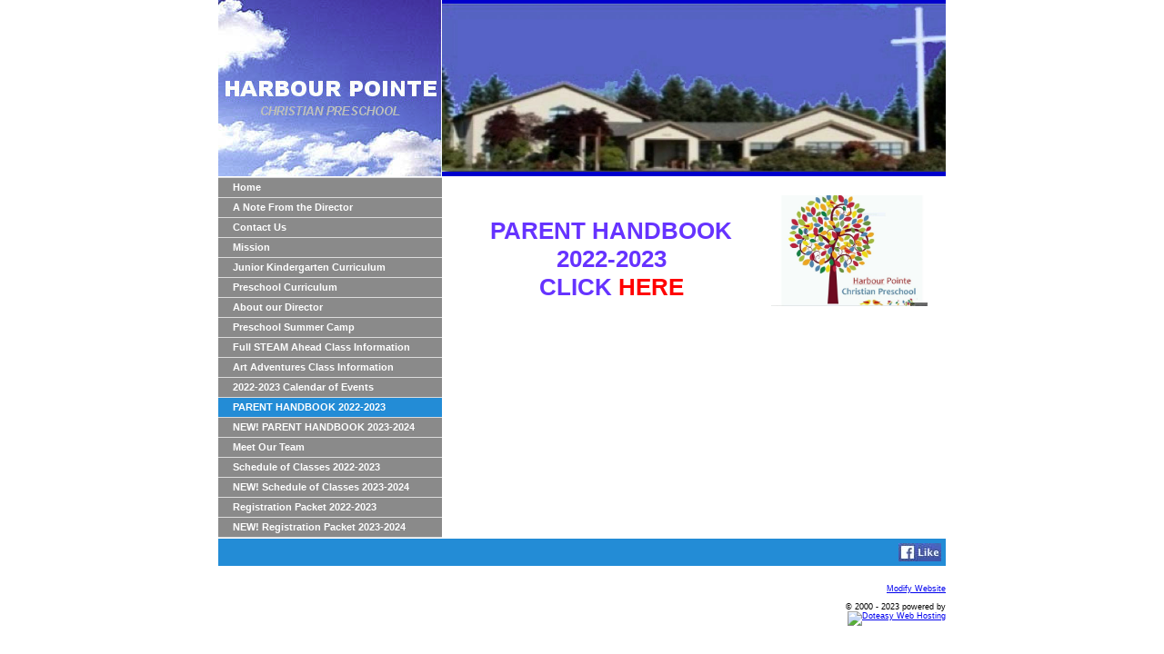

--- FILE ---
content_type: text/html
request_url: http://www.hpchristianpreschool.net/pb/wp_d0676496/wp_d0676496.html
body_size: 3213
content:
<!DOCTYPE HTML PUBLIC "-//W3C//DTD HTML 4.01 Transitional//EN">
<html>
<head>
<title> hpchristianpreschool.net - PARENT HANDBOOK 2022-2023 </title>
<meta http-equiv="Content-Type" content="text/html; charset=utf-8" />
<meta http-equiv="pragma" content="no-cache" />
<meta http-equiv="cache-control" content="no-cache" />
<link rel="stylesheet" type="text/css" href="wp_d0676496.css?3115" />
<meta name="GENERATOR" content="Doteasy Website Creator">

</head>

<body class="page" marginwidth="0" marginheight="0">
<table border="0" cellpadding="0" cellspacing="0" align="center">
<tr>
<td width="800">
<table border="0" cellpadding="0" cellspacing="0" width="100%">
<tr><td class="header"><table border="0" cellspacing="0" cellpadding="0" width="100%">
<tr>
<td align="center" width="246" height="194"><img src="images/gtext283456078ab27c90ae.jpg" width="246" height="194" /></td>
<td align="center" width="554" height="194"><img src="images/img14064523f7ed0dd9a3.jpg" width="554" height="185" /></td>
</tr>
</table></td></tr>
</table>
<table border="0" cellpadding="0" cellspacing="0" width="100%">
<tr><td bgcolor="#ffffff"><img src="images/blank.gif" width="1" height="1" alt=""></td></tr>
</table>
<table border="0" cellpadding="0" cellspacing="0" width="100%">
<tr>
<td valign="top" width="180" height="100%"><script type="text/javascript">
<!--


function LoadImage(img, windowWidth, windowHeight)
{	
	var ScrnSize = "UnCommon";
	var screenHeight = 0;
	var screenWidth = 0;
	
	if(navigator.appVersion.indexOf("4.") != -1 && navigator.appName.indexOf("Explorer") != -1)
	{	
		ScrnSize = screen.width + "x" + screen.height;
		screenWidth = screen.width;
		screenHeight = screen.height;
	}
	else
	{	
		ScrnSize = screen.width + "x" + (screen.height + 19);
		screenWidth = screen.width;
		screenHeight = (screen.height+19);
	}
	
    theImage = new Image();
    theImage.src = img;

	if ((screenWidth > windowWidth) && (screenHeight > windowHeight))
	{	windowSize = ",width="+windowWidth+",height="+windowHeight;
		zoomWin = window.open(img, "Zoom", "toolbar=no,status=no,resizable=yes"+windowSize);
	}
	else 
	{	
		if (screenWidth < windowWidth)
		{	
			windowWidth = screenWidth;			
		}
		if (screenHeight < windowHeight)
		{	
			windowHeight = (screenHeight-70);
		}
		
			windowSize = ",width="+windowWidth+",height="+windowHeight;
			zoomWin = window.open(img, "Zoom", "toolbar=no,status=no,resizable=yes,scrollbars=yes"+windowSize);
	}
	
    zoomWin.focus();
}


var activeBtnID = "";

function pb_menuBtnOver(btnID, btnLID, btnRID)
{
    btnObj  = document.getElementById(btnID);
    btnLObj = document.getElementById(btnLID);
    btnRObj = document.getElementById(btnRID);

    btnObj.className  = "menuButton_on";
    btnLObj.className = "menuleft_on";
    btnRObj.className = "menuright_on";
}

function pb_menuBtnOut(btnID, btnLID, btnRID)
{
    btnObj  = document.getElementById(btnID);
    btnLObj = document.getElementById(btnLID);
    btnRObj = document.getElementById(btnRID);

    if (btnID != activeBtnID)
    {
        btnObj.className  = "menuButton";
        btnLObj.className = "menuleft";
        btnRObj.className = "menuright";
    }
}

function pb_setActiveMenuBtn()
{
    fileRegExpr = /\/(\w+)\.html/;
    arrResult = fileRegExpr.exec(location.pathname);

    if ( arrResult == null || arrResult[1] == "index" )
    {
        activeBtnID = "btn_index";
    }
    else
    {
        activeBtnID = "btn_" + arrResult[1];
    }

    pb_menuBtnOver(activeBtnID, activeBtnID+"_L", activeBtnID+"_R");
}

window.onload = pb_setActiveMenuBtn;

//-->
</script>

<table border="0" cellpadding="0" cellspacing="0" width="246" height="100%">
<tr><td class="menu_h_space"></td></tr>
<tr><td class="menu" valign="top"><table border="0" cellpadding="0" cellspacing="0" width="100%">
<tr>
<td id="btn_index_L" class="menuleft" onmouseover="pb_menuBtnOver('btn_index', 'btn_index_L', 'btn_index_R')" onmouseout="pb_menuBtnOut('btn_index', 'btn_index_L', 'btn_index_R')" onclick="window.location='../../index.html'"></td>
<td id="btn_index" class="menuButton" onmouseover="pb_menuBtnOver('btn_index', 'btn_index_L', 'btn_index_R')" onmouseout="pb_menuBtnOut('btn_index', 'btn_index_L', 'btn_index_R')" onclick="window.location='../../index.html'"><a href="../../index.html" onclick="window.location='../../index.html'; return false">Home</a></td>
<td id="btn_index_R" class="menuright" onmouseover="pb_menuBtnOver('btn_index', 'btn_index_L', 'btn_index_R')" onmouseout="pb_menuBtnOut('btn_index', 'btn_index_L', 'btn_index_R')" onclick="window.location='../../index.html'"></td>
</tr>
<tr><td colspan="3" class="menu_h_space"></td></tr>
<tr>
<td id="btn_wp_34694226_L" class="menuleft" onmouseover="pb_menuBtnOver('btn_wp_34694226', 'btn_wp_34694226_L', 'btn_wp_34694226_R')" onmouseout="pb_menuBtnOut('btn_wp_34694226', 'btn_wp_34694226_L', 'btn_wp_34694226_R')" onclick="window.location='../../pb/wp_34694226/wp_34694226.html'"></td>
<td id="btn_wp_34694226" class="menuButton" onmouseover="pb_menuBtnOver('btn_wp_34694226', 'btn_wp_34694226_L', 'btn_wp_34694226_R')" onmouseout="pb_menuBtnOut('btn_wp_34694226', 'btn_wp_34694226_L', 'btn_wp_34694226_R')" onclick="window.location='../../pb/wp_34694226/wp_34694226.html'"><a href="../../pb/wp_34694226/wp_34694226.html" onclick="window.location='../../pb/wp_34694226/wp_34694226.html'; return false">A Note From the Director</a></td>
<td id="btn_wp_34694226_R" class="menuright" onmouseover="pb_menuBtnOver('btn_wp_34694226', 'btn_wp_34694226_L', 'btn_wp_34694226_R')" onmouseout="pb_menuBtnOut('btn_wp_34694226', 'btn_wp_34694226_L', 'btn_wp_34694226_R')" onclick="window.location='../../pb/wp_34694226/wp_34694226.html'"></td>
</tr>
<tr><td colspan="3" class="menu_h_space"></td></tr>
<tr>
<td id="btn_wp_79083f4b_L" class="menuleft" onmouseover="pb_menuBtnOver('btn_wp_79083f4b', 'btn_wp_79083f4b_L', 'btn_wp_79083f4b_R')" onmouseout="pb_menuBtnOut('btn_wp_79083f4b', 'btn_wp_79083f4b_L', 'btn_wp_79083f4b_R')" onclick="window.location='../../pb/wp_79083f4b/wp_79083f4b.html'"></td>
<td id="btn_wp_79083f4b" class="menuButton" onmouseover="pb_menuBtnOver('btn_wp_79083f4b', 'btn_wp_79083f4b_L', 'btn_wp_79083f4b_R')" onmouseout="pb_menuBtnOut('btn_wp_79083f4b', 'btn_wp_79083f4b_L', 'btn_wp_79083f4b_R')" onclick="window.location='../../pb/wp_79083f4b/wp_79083f4b.html'"><a href="../../pb/wp_79083f4b/wp_79083f4b.html" onclick="window.location='../../pb/wp_79083f4b/wp_79083f4b.html'; return false">Contact Us</a></td>
<td id="btn_wp_79083f4b_R" class="menuright" onmouseover="pb_menuBtnOver('btn_wp_79083f4b', 'btn_wp_79083f4b_L', 'btn_wp_79083f4b_R')" onmouseout="pb_menuBtnOut('btn_wp_79083f4b', 'btn_wp_79083f4b_L', 'btn_wp_79083f4b_R')" onclick="window.location='../../pb/wp_79083f4b/wp_79083f4b.html'"></td>
</tr>
<tr><td colspan="3" class="menu_h_space"></td></tr>
<tr>
<td id="btn_wp_c9f8ed8c_L" class="menuleft" onmouseover="pb_menuBtnOver('btn_wp_c9f8ed8c', 'btn_wp_c9f8ed8c_L', 'btn_wp_c9f8ed8c_R')" onmouseout="pb_menuBtnOut('btn_wp_c9f8ed8c', 'btn_wp_c9f8ed8c_L', 'btn_wp_c9f8ed8c_R')" onclick="window.location='../../pb/wp_c9f8ed8c/wp_c9f8ed8c.html'"></td>
<td id="btn_wp_c9f8ed8c" class="menuButton" onmouseover="pb_menuBtnOver('btn_wp_c9f8ed8c', 'btn_wp_c9f8ed8c_L', 'btn_wp_c9f8ed8c_R')" onmouseout="pb_menuBtnOut('btn_wp_c9f8ed8c', 'btn_wp_c9f8ed8c_L', 'btn_wp_c9f8ed8c_R')" onclick="window.location='../../pb/wp_c9f8ed8c/wp_c9f8ed8c.html'"><a href="../../pb/wp_c9f8ed8c/wp_c9f8ed8c.html" onclick="window.location='../../pb/wp_c9f8ed8c/wp_c9f8ed8c.html'; return false">Mission</a></td>
<td id="btn_wp_c9f8ed8c_R" class="menuright" onmouseover="pb_menuBtnOver('btn_wp_c9f8ed8c', 'btn_wp_c9f8ed8c_L', 'btn_wp_c9f8ed8c_R')" onmouseout="pb_menuBtnOut('btn_wp_c9f8ed8c', 'btn_wp_c9f8ed8c_L', 'btn_wp_c9f8ed8c_R')" onclick="window.location='../../pb/wp_c9f8ed8c/wp_c9f8ed8c.html'"></td>
</tr>
<tr><td colspan="3" class="menu_h_space"></td></tr>
<tr>
<td id="btn_wp_660001be_L" class="menuleft" onmouseover="pb_menuBtnOver('btn_wp_660001be', 'btn_wp_660001be_L', 'btn_wp_660001be_R')" onmouseout="pb_menuBtnOut('btn_wp_660001be', 'btn_wp_660001be_L', 'btn_wp_660001be_R')" onclick="window.location='../../pb/wp_660001be/wp_660001be.html'"></td>
<td id="btn_wp_660001be" class="menuButton" onmouseover="pb_menuBtnOver('btn_wp_660001be', 'btn_wp_660001be_L', 'btn_wp_660001be_R')" onmouseout="pb_menuBtnOut('btn_wp_660001be', 'btn_wp_660001be_L', 'btn_wp_660001be_R')" onclick="window.location='../../pb/wp_660001be/wp_660001be.html'"><a href="../../pb/wp_660001be/wp_660001be.html" onclick="window.location='../../pb/wp_660001be/wp_660001be.html'; return false">Junior Kindergarten Curriculum</a></td>
<td id="btn_wp_660001be_R" class="menuright" onmouseover="pb_menuBtnOver('btn_wp_660001be', 'btn_wp_660001be_L', 'btn_wp_660001be_R')" onmouseout="pb_menuBtnOut('btn_wp_660001be', 'btn_wp_660001be_L', 'btn_wp_660001be_R')" onclick="window.location='../../pb/wp_660001be/wp_660001be.html'"></td>
</tr>
<tr><td colspan="3" class="menu_h_space"></td></tr>
<tr>
<td id="btn_wp_b4e1cd90_L" class="menuleft" onmouseover="pb_menuBtnOver('btn_wp_b4e1cd90', 'btn_wp_b4e1cd90_L', 'btn_wp_b4e1cd90_R')" onmouseout="pb_menuBtnOut('btn_wp_b4e1cd90', 'btn_wp_b4e1cd90_L', 'btn_wp_b4e1cd90_R')" onclick="window.location='../../pb/wp_b4e1cd90/wp_b4e1cd90.html'"></td>
<td id="btn_wp_b4e1cd90" class="menuButton" onmouseover="pb_menuBtnOver('btn_wp_b4e1cd90', 'btn_wp_b4e1cd90_L', 'btn_wp_b4e1cd90_R')" onmouseout="pb_menuBtnOut('btn_wp_b4e1cd90', 'btn_wp_b4e1cd90_L', 'btn_wp_b4e1cd90_R')" onclick="window.location='../../pb/wp_b4e1cd90/wp_b4e1cd90.html'"><a href="../../pb/wp_b4e1cd90/wp_b4e1cd90.html" onclick="window.location='../../pb/wp_b4e1cd90/wp_b4e1cd90.html'; return false">Preschool Curriculum</a></td>
<td id="btn_wp_b4e1cd90_R" class="menuright" onmouseover="pb_menuBtnOver('btn_wp_b4e1cd90', 'btn_wp_b4e1cd90_L', 'btn_wp_b4e1cd90_R')" onmouseout="pb_menuBtnOut('btn_wp_b4e1cd90', 'btn_wp_b4e1cd90_L', 'btn_wp_b4e1cd90_R')" onclick="window.location='../../pb/wp_b4e1cd90/wp_b4e1cd90.html'"></td>
</tr>
<tr><td colspan="3" class="menu_h_space"></td></tr>
<tr>
<td id="btn_wp_aed0e4ee_L" class="menuleft" onmouseover="pb_menuBtnOver('btn_wp_aed0e4ee', 'btn_wp_aed0e4ee_L', 'btn_wp_aed0e4ee_R')" onmouseout="pb_menuBtnOut('btn_wp_aed0e4ee', 'btn_wp_aed0e4ee_L', 'btn_wp_aed0e4ee_R')" onclick="window.location='../../pb/wp_aed0e4ee/wp_aed0e4ee.html'"></td>
<td id="btn_wp_aed0e4ee" class="menuButton" onmouseover="pb_menuBtnOver('btn_wp_aed0e4ee', 'btn_wp_aed0e4ee_L', 'btn_wp_aed0e4ee_R')" onmouseout="pb_menuBtnOut('btn_wp_aed0e4ee', 'btn_wp_aed0e4ee_L', 'btn_wp_aed0e4ee_R')" onclick="window.location='../../pb/wp_aed0e4ee/wp_aed0e4ee.html'"><a href="../../pb/wp_aed0e4ee/wp_aed0e4ee.html" onclick="window.location='../../pb/wp_aed0e4ee/wp_aed0e4ee.html'; return false">About our Director</a></td>
<td id="btn_wp_aed0e4ee_R" class="menuright" onmouseover="pb_menuBtnOver('btn_wp_aed0e4ee', 'btn_wp_aed0e4ee_L', 'btn_wp_aed0e4ee_R')" onmouseout="pb_menuBtnOut('btn_wp_aed0e4ee', 'btn_wp_aed0e4ee_L', 'btn_wp_aed0e4ee_R')" onclick="window.location='../../pb/wp_aed0e4ee/wp_aed0e4ee.html'"></td>
</tr>
<tr><td colspan="3" class="menu_h_space"></td></tr>
<tr>
<td id="btn_wp_697c6f4c_L" class="menuleft" onmouseover="pb_menuBtnOver('btn_wp_697c6f4c', 'btn_wp_697c6f4c_L', 'btn_wp_697c6f4c_R')" onmouseout="pb_menuBtnOut('btn_wp_697c6f4c', 'btn_wp_697c6f4c_L', 'btn_wp_697c6f4c_R')" onclick="window.location='../../pb/wp_697c6f4c/wp_697c6f4c.html'"></td>
<td id="btn_wp_697c6f4c" class="menuButton" onmouseover="pb_menuBtnOver('btn_wp_697c6f4c', 'btn_wp_697c6f4c_L', 'btn_wp_697c6f4c_R')" onmouseout="pb_menuBtnOut('btn_wp_697c6f4c', 'btn_wp_697c6f4c_L', 'btn_wp_697c6f4c_R')" onclick="window.location='../../pb/wp_697c6f4c/wp_697c6f4c.html'"><a href="../../pb/wp_697c6f4c/wp_697c6f4c.html" onclick="window.location='../../pb/wp_697c6f4c/wp_697c6f4c.html'; return false">Preschool Summer Camp</a></td>
<td id="btn_wp_697c6f4c_R" class="menuright" onmouseover="pb_menuBtnOver('btn_wp_697c6f4c', 'btn_wp_697c6f4c_L', 'btn_wp_697c6f4c_R')" onmouseout="pb_menuBtnOut('btn_wp_697c6f4c', 'btn_wp_697c6f4c_L', 'btn_wp_697c6f4c_R')" onclick="window.location='../../pb/wp_697c6f4c/wp_697c6f4c.html'"></td>
</tr>
<tr><td colspan="3" class="menu_h_space"></td></tr>
<tr>
<td id="btn_wp_f252b036_L" class="menuleft" onmouseover="pb_menuBtnOver('btn_wp_f252b036', 'btn_wp_f252b036_L', 'btn_wp_f252b036_R')" onmouseout="pb_menuBtnOut('btn_wp_f252b036', 'btn_wp_f252b036_L', 'btn_wp_f252b036_R')" onclick="window.location='../../pb/wp_f252b036/wp_f252b036.html'"></td>
<td id="btn_wp_f252b036" class="menuButton" onmouseover="pb_menuBtnOver('btn_wp_f252b036', 'btn_wp_f252b036_L', 'btn_wp_f252b036_R')" onmouseout="pb_menuBtnOut('btn_wp_f252b036', 'btn_wp_f252b036_L', 'btn_wp_f252b036_R')" onclick="window.location='../../pb/wp_f252b036/wp_f252b036.html'"><a href="../../pb/wp_f252b036/wp_f252b036.html" onclick="window.location='../../pb/wp_f252b036/wp_f252b036.html'; return false">Full STEAM Ahead Class Information</a></td>
<td id="btn_wp_f252b036_R" class="menuright" onmouseover="pb_menuBtnOver('btn_wp_f252b036', 'btn_wp_f252b036_L', 'btn_wp_f252b036_R')" onmouseout="pb_menuBtnOut('btn_wp_f252b036', 'btn_wp_f252b036_L', 'btn_wp_f252b036_R')" onclick="window.location='../../pb/wp_f252b036/wp_f252b036.html'"></td>
</tr>
<tr><td colspan="3" class="menu_h_space"></td></tr>
<tr>
<td id="btn_wp_dd9fd88a_L" class="menuleft" onmouseover="pb_menuBtnOver('btn_wp_dd9fd88a', 'btn_wp_dd9fd88a_L', 'btn_wp_dd9fd88a_R')" onmouseout="pb_menuBtnOut('btn_wp_dd9fd88a', 'btn_wp_dd9fd88a_L', 'btn_wp_dd9fd88a_R')" onclick="window.location='../../pb/wp_dd9fd88a/wp_dd9fd88a.html'"></td>
<td id="btn_wp_dd9fd88a" class="menuButton" onmouseover="pb_menuBtnOver('btn_wp_dd9fd88a', 'btn_wp_dd9fd88a_L', 'btn_wp_dd9fd88a_R')" onmouseout="pb_menuBtnOut('btn_wp_dd9fd88a', 'btn_wp_dd9fd88a_L', 'btn_wp_dd9fd88a_R')" onclick="window.location='../../pb/wp_dd9fd88a/wp_dd9fd88a.html'"><a href="../../pb/wp_dd9fd88a/wp_dd9fd88a.html" onclick="window.location='../../pb/wp_dd9fd88a/wp_dd9fd88a.html'; return false">Art Adventures Class Information</a></td>
<td id="btn_wp_dd9fd88a_R" class="menuright" onmouseover="pb_menuBtnOver('btn_wp_dd9fd88a', 'btn_wp_dd9fd88a_L', 'btn_wp_dd9fd88a_R')" onmouseout="pb_menuBtnOut('btn_wp_dd9fd88a', 'btn_wp_dd9fd88a_L', 'btn_wp_dd9fd88a_R')" onclick="window.location='../../pb/wp_dd9fd88a/wp_dd9fd88a.html'"></td>
</tr>
<tr><td colspan="3" class="menu_h_space"></td></tr>
<tr>
<td id="btn_wp_0990993e_L" class="menuleft" onmouseover="pb_menuBtnOver('btn_wp_0990993e', 'btn_wp_0990993e_L', 'btn_wp_0990993e_R')" onmouseout="pb_menuBtnOut('btn_wp_0990993e', 'btn_wp_0990993e_L', 'btn_wp_0990993e_R')" onclick="window.location='../../pb/wp_0990993e/wp_0990993e.html'"></td>
<td id="btn_wp_0990993e" class="menuButton" onmouseover="pb_menuBtnOver('btn_wp_0990993e', 'btn_wp_0990993e_L', 'btn_wp_0990993e_R')" onmouseout="pb_menuBtnOut('btn_wp_0990993e', 'btn_wp_0990993e_L', 'btn_wp_0990993e_R')" onclick="window.location='../../pb/wp_0990993e/wp_0990993e.html'"><a href="../../pb/wp_0990993e/wp_0990993e.html" onclick="window.location='../../pb/wp_0990993e/wp_0990993e.html'; return false">2022-2023 Calendar of Events</a></td>
<td id="btn_wp_0990993e_R" class="menuright" onmouseover="pb_menuBtnOver('btn_wp_0990993e', 'btn_wp_0990993e_L', 'btn_wp_0990993e_R')" onmouseout="pb_menuBtnOut('btn_wp_0990993e', 'btn_wp_0990993e_L', 'btn_wp_0990993e_R')" onclick="window.location='../../pb/wp_0990993e/wp_0990993e.html'"></td>
</tr>
<tr><td colspan="3" class="menu_h_space"></td></tr>
<tr>
<td id="btn_wp_d0676496_L" class="menuleft" onmouseover="pb_menuBtnOver('btn_wp_d0676496', 'btn_wp_d0676496_L', 'btn_wp_d0676496_R')" onmouseout="pb_menuBtnOut('btn_wp_d0676496', 'btn_wp_d0676496_L', 'btn_wp_d0676496_R')" onclick="window.location='../../pb/wp_d0676496/wp_d0676496.html'"></td>
<td id="btn_wp_d0676496" class="menuButton" onmouseover="pb_menuBtnOver('btn_wp_d0676496', 'btn_wp_d0676496_L', 'btn_wp_d0676496_R')" onmouseout="pb_menuBtnOut('btn_wp_d0676496', 'btn_wp_d0676496_L', 'btn_wp_d0676496_R')" onclick="window.location='../../pb/wp_d0676496/wp_d0676496.html'"><a href="../../pb/wp_d0676496/wp_d0676496.html" onclick="window.location='../../pb/wp_d0676496/wp_d0676496.html'; return false">PARENT HANDBOOK 2022-2023</a></td>
<td id="btn_wp_d0676496_R" class="menuright" onmouseover="pb_menuBtnOver('btn_wp_d0676496', 'btn_wp_d0676496_L', 'btn_wp_d0676496_R')" onmouseout="pb_menuBtnOut('btn_wp_d0676496', 'btn_wp_d0676496_L', 'btn_wp_d0676496_R')" onclick="window.location='../../pb/wp_d0676496/wp_d0676496.html'"></td>
</tr>
<tr><td colspan="3" class="menu_h_space"></td></tr>
<tr>
<td id="btn_wp_290ec138_L" class="menuleft" onmouseover="pb_menuBtnOver('btn_wp_290ec138', 'btn_wp_290ec138_L', 'btn_wp_290ec138_R')" onmouseout="pb_menuBtnOut('btn_wp_290ec138', 'btn_wp_290ec138_L', 'btn_wp_290ec138_R')" onclick="window.location='../../pb/wp_290ec138/wp_290ec138.html'"></td>
<td id="btn_wp_290ec138" class="menuButton" onmouseover="pb_menuBtnOver('btn_wp_290ec138', 'btn_wp_290ec138_L', 'btn_wp_290ec138_R')" onmouseout="pb_menuBtnOut('btn_wp_290ec138', 'btn_wp_290ec138_L', 'btn_wp_290ec138_R')" onclick="window.location='../../pb/wp_290ec138/wp_290ec138.html'"><a href="../../pb/wp_290ec138/wp_290ec138.html" onclick="window.location='../../pb/wp_290ec138/wp_290ec138.html'; return false">NEW! PARENT HANDBOOK 2023-2024</a></td>
<td id="btn_wp_290ec138_R" class="menuright" onmouseover="pb_menuBtnOver('btn_wp_290ec138', 'btn_wp_290ec138_L', 'btn_wp_290ec138_R')" onmouseout="pb_menuBtnOut('btn_wp_290ec138', 'btn_wp_290ec138_L', 'btn_wp_290ec138_R')" onclick="window.location='../../pb/wp_290ec138/wp_290ec138.html'"></td>
</tr>
<tr><td colspan="3" class="menu_h_space"></td></tr>
<tr>
<td id="btn_wp_7a489894_L" class="menuleft" onmouseover="pb_menuBtnOver('btn_wp_7a489894', 'btn_wp_7a489894_L', 'btn_wp_7a489894_R')" onmouseout="pb_menuBtnOut('btn_wp_7a489894', 'btn_wp_7a489894_L', 'btn_wp_7a489894_R')" onclick="window.location='../../pb/wp_7a489894/wp_7a489894.html'"></td>
<td id="btn_wp_7a489894" class="menuButton" onmouseover="pb_menuBtnOver('btn_wp_7a489894', 'btn_wp_7a489894_L', 'btn_wp_7a489894_R')" onmouseout="pb_menuBtnOut('btn_wp_7a489894', 'btn_wp_7a489894_L', 'btn_wp_7a489894_R')" onclick="window.location='../../pb/wp_7a489894/wp_7a489894.html'"><a href="../../pb/wp_7a489894/wp_7a489894.html" onclick="window.location='../../pb/wp_7a489894/wp_7a489894.html'; return false">Meet Our Team</a></td>
<td id="btn_wp_7a489894_R" class="menuright" onmouseover="pb_menuBtnOver('btn_wp_7a489894', 'btn_wp_7a489894_L', 'btn_wp_7a489894_R')" onmouseout="pb_menuBtnOut('btn_wp_7a489894', 'btn_wp_7a489894_L', 'btn_wp_7a489894_R')" onclick="window.location='../../pb/wp_7a489894/wp_7a489894.html'"></td>
</tr>
<tr><td colspan="3" class="menu_h_space"></td></tr>
<tr>
<td id="btn_wp_2ee46230_L" class="menuleft" onmouseover="pb_menuBtnOver('btn_wp_2ee46230', 'btn_wp_2ee46230_L', 'btn_wp_2ee46230_R')" onmouseout="pb_menuBtnOut('btn_wp_2ee46230', 'btn_wp_2ee46230_L', 'btn_wp_2ee46230_R')" onclick="window.location='../../pb/wp_2ee46230/wp_2ee46230.html'"></td>
<td id="btn_wp_2ee46230" class="menuButton" onmouseover="pb_menuBtnOver('btn_wp_2ee46230', 'btn_wp_2ee46230_L', 'btn_wp_2ee46230_R')" onmouseout="pb_menuBtnOut('btn_wp_2ee46230', 'btn_wp_2ee46230_L', 'btn_wp_2ee46230_R')" onclick="window.location='../../pb/wp_2ee46230/wp_2ee46230.html'"><a href="../../pb/wp_2ee46230/wp_2ee46230.html" onclick="window.location='../../pb/wp_2ee46230/wp_2ee46230.html'; return false">Schedule of Classes 2022-2023</a></td>
<td id="btn_wp_2ee46230_R" class="menuright" onmouseover="pb_menuBtnOver('btn_wp_2ee46230', 'btn_wp_2ee46230_L', 'btn_wp_2ee46230_R')" onmouseout="pb_menuBtnOut('btn_wp_2ee46230', 'btn_wp_2ee46230_L', 'btn_wp_2ee46230_R')" onclick="window.location='../../pb/wp_2ee46230/wp_2ee46230.html'"></td>
</tr>
<tr><td colspan="3" class="menu_h_space"></td></tr>
<tr>
<td id="btn_wp_6e70ea3c_L" class="menuleft" onmouseover="pb_menuBtnOver('btn_wp_6e70ea3c', 'btn_wp_6e70ea3c_L', 'btn_wp_6e70ea3c_R')" onmouseout="pb_menuBtnOut('btn_wp_6e70ea3c', 'btn_wp_6e70ea3c_L', 'btn_wp_6e70ea3c_R')" onclick="window.location='../../pb/wp_6e70ea3c/wp_6e70ea3c.html'"></td>
<td id="btn_wp_6e70ea3c" class="menuButton" onmouseover="pb_menuBtnOver('btn_wp_6e70ea3c', 'btn_wp_6e70ea3c_L', 'btn_wp_6e70ea3c_R')" onmouseout="pb_menuBtnOut('btn_wp_6e70ea3c', 'btn_wp_6e70ea3c_L', 'btn_wp_6e70ea3c_R')" onclick="window.location='../../pb/wp_6e70ea3c/wp_6e70ea3c.html'"><a href="../../pb/wp_6e70ea3c/wp_6e70ea3c.html" onclick="window.location='../../pb/wp_6e70ea3c/wp_6e70ea3c.html'; return false">NEW! Schedule of Classes 2023-2024</a></td>
<td id="btn_wp_6e70ea3c_R" class="menuright" onmouseover="pb_menuBtnOver('btn_wp_6e70ea3c', 'btn_wp_6e70ea3c_L', 'btn_wp_6e70ea3c_R')" onmouseout="pb_menuBtnOut('btn_wp_6e70ea3c', 'btn_wp_6e70ea3c_L', 'btn_wp_6e70ea3c_R')" onclick="window.location='../../pb/wp_6e70ea3c/wp_6e70ea3c.html'"></td>
</tr>
<tr><td colspan="3" class="menu_h_space"></td></tr>
<tr>
<td id="btn_wp_f247b581_L" class="menuleft" onmouseover="pb_menuBtnOver('btn_wp_f247b581', 'btn_wp_f247b581_L', 'btn_wp_f247b581_R')" onmouseout="pb_menuBtnOut('btn_wp_f247b581', 'btn_wp_f247b581_L', 'btn_wp_f247b581_R')" onclick="window.location='../../pb/wp_f247b581/wp_f247b581.html'"></td>
<td id="btn_wp_f247b581" class="menuButton" onmouseover="pb_menuBtnOver('btn_wp_f247b581', 'btn_wp_f247b581_L', 'btn_wp_f247b581_R')" onmouseout="pb_menuBtnOut('btn_wp_f247b581', 'btn_wp_f247b581_L', 'btn_wp_f247b581_R')" onclick="window.location='../../pb/wp_f247b581/wp_f247b581.html'"><a href="../../pb/wp_f247b581/wp_f247b581.html" onclick="window.location='../../pb/wp_f247b581/wp_f247b581.html'; return false">Registration Packet 2022-2023</a></td>
<td id="btn_wp_f247b581_R" class="menuright" onmouseover="pb_menuBtnOver('btn_wp_f247b581', 'btn_wp_f247b581_L', 'btn_wp_f247b581_R')" onmouseout="pb_menuBtnOut('btn_wp_f247b581', 'btn_wp_f247b581_L', 'btn_wp_f247b581_R')" onclick="window.location='../../pb/wp_f247b581/wp_f247b581.html'"></td>
</tr>
<tr><td colspan="3" class="menu_h_space"></td></tr>
<tr>
<td id="btn_wp_e670d48d_L" class="menuleft" onmouseover="pb_menuBtnOver('btn_wp_e670d48d', 'btn_wp_e670d48d_L', 'btn_wp_e670d48d_R')" onmouseout="pb_menuBtnOut('btn_wp_e670d48d', 'btn_wp_e670d48d_L', 'btn_wp_e670d48d_R')" onclick="window.location='../../pb/wp_e670d48d/wp_e670d48d.html'"></td>
<td id="btn_wp_e670d48d" class="menuButton" onmouseover="pb_menuBtnOver('btn_wp_e670d48d', 'btn_wp_e670d48d_L', 'btn_wp_e670d48d_R')" onmouseout="pb_menuBtnOut('btn_wp_e670d48d', 'btn_wp_e670d48d_L', 'btn_wp_e670d48d_R')" onclick="window.location='../../pb/wp_e670d48d/wp_e670d48d.html'"><a href="../../pb/wp_e670d48d/wp_e670d48d.html" onclick="window.location='../../pb/wp_e670d48d/wp_e670d48d.html'; return false">NEW! Registration Packet 2023-2024</a></td>
<td id="btn_wp_e670d48d_R" class="menuright" onmouseover="pb_menuBtnOver('btn_wp_e670d48d', 'btn_wp_e670d48d_L', 'btn_wp_e670d48d_R')" onmouseout="pb_menuBtnOut('btn_wp_e670d48d', 'btn_wp_e670d48d_L', 'btn_wp_e670d48d_R')" onclick="window.location='../../pb/wp_e670d48d/wp_e670d48d.html'"></td>
</tr>
<tr><td colspan="3" class="menu_h_space"></td></tr>
</table></td></tr>
</table></td>
<td valign="top" class="body"><table border="0" cellpadding="0" cellspacing="0" width="100%">
<tr><td valign="top"><table border="0" cellspacing="10" cellpadding="0" width="100%">
<tr>
<td valign="top" width="100%" class="body_text"><div style="text-align: center;"><br />
<br />
<span style="font-family:arial,helvetica,sans-serif;"><span style="font-size:26px;"><strong><span style="color:#6633ff;">PARENT HANDBOOK 2022-2023<br />
CLICK</span><span style="color:#FFFF00;"><span style="font-size:26px;"><strong> </strong></span></span><a href="http://hpchristianpreschool.net/Documents/Parent Handbook 2022-2023.pdf"><span style="color:#FF0000;">HERE</span></a></strong></span></span><br />
<br />
&nbsp;</div></td>
<td valign="top"><img src="images/img126258c9b41a0938b.jpg" width="171.6" height="122" /></td>
<tr><td colspan="2" align="center"></td></tr>
</tr>
</table></td></tr></table></td>
</tr>
</table>
<table border="0" cellpadding="0" cellspacing="0" width="100%">
<tr><td bgcolor="#ffffff"><img src="images/blank.gif" width="1" height="1" alt=""></td></tr>
</table>
<table border="0" cellpadding="0" cellspacing="0" width="100%">
<tr>
<td align="right" class="footer"><table border="0" cellspacing="0" cellpadding="0" width="">
<tr><td><a href="https://www.facebook.com/HarbourPointeChristianPreschool/"><img alt="facebook" src="http://hpchristianpreschool.net/facebook.jpg" /></a></td></tr>
</table></td>
</tr>
</table>
</td>
</tr>
</table>
<table border="0" cellpadding="0" cellspacing="0" width="800" align="center"><tr><td align="right" style="font-family: arial; font-size: 7pt;"><br /><br /><a href="../../pbadmin/index.html" target="_blank">Modify Website</a></td></tr></table><table border="0" cellpadding="0" cellspacing="0" width="800" align="center"><tr><td align="right" style="font-family: arial; font-size: 7pt;"><br />&copy; 2000 - 2023 powered by<br /><a href="https://www.doteasy.com" target="_blank"><img src="//pbg2cs01.doteasy.com/de_logo.gif" border="0" alt="Doteasy Web Hosting" /></a></td></tr></table></body>
</html>

--- FILE ---
content_type: text/css
request_url: http://www.hpchristianpreschool.net/pb/wp_d0676496/wp_d0676496.css?3115
body_size: 636
content:

.page {
    background-color : #ffffff;
    background-image : none;
    margin : 0px 0px 0px 0px;
}
.header
{
    background-color : #0000cc;
    background-image : none;
}

.header td
{
    font-family : arial;
    font-size : 8pt;
    color : #000000;
    font-weight : normal;
    font-style : normal;
}

.header a:link
{
    text-decoration : none;
    color : #000000;
}

.sidebar
{
    background-color: transparent;
    padding: 10px;
}

.sidebar_space
{
    height : 10px;
}

.item
{
    border-style: solid;
    border-width: 1px 1px 1px 1px;
    border-color: #238cd6;
    background-color : #ffffff;
}

.item_title
{
    background-color: #238cd6;
    font-family: arial;
    font-size: 9pt;
    font-weight: bold;
    font-style: normal;
    color: #ffffff;
    padding: 3px;
}

.item_content
{
    color : #000000;
    font-family : arial;
    font-size : 8pt;
    font-weight : normal;
    font-style : normal;
    padding: 5px;
}

.item_caption
{
    color : #000000;
    font-family : arial;
    font-size : 8pt;
    font-weight : normal;
    font-style : normal;
    padding: 5px;
}

.sidebar a:link
{
    text-decoration: none;
    color: #000000;
}

.body
{
    background-color : transparent;
    background-image : none;
    padding: 10px;
}

.body_text
{
    font-family : arial;
    font-size : 8pt;
    font-weight : normal;
    font-style : normal;
    color : #000000;
}

.body_text a:link
{
    text-decoration: none;
    color: #000000;
}

.footer
{
    background-color : #238CD6;
    background-image : none;
}

.footer td
{
    font-family : arial;
    font-size : 8pt;
    color : #ffffff;
    font-style : normal;
    font-weight : normal;
    padding : 5px;
}

.footer a:link
{
    text-decoration : none;
    color : #000000;
}

.footer a:hover
{
    text-decoration : none;
    color : #000000;
}

.footer a:visited
{
    text-decoration : none;
    color : #000000;
}

.menu
{
    background-color: #dcdcdc;
}

.menuButton, .menuButton_on
{
    padding-left: 15px;
    padding-right: 15px;
    cursor: hand;
    height: 21px;
}

.menuButton a, .menuButton_on a
{
    font-family : arial;
    font-size : 8pt;
    font-weight : bold ;
    color : #ffffff;
    font-style : normal;
    text-decoration: none;
}

.menuButton
{
    background-color: #8a8a8a;
}

.menuButton_on
{
    background-color: #238CD6;
}

.menudefault
{
    background-color: #8a8a8a;
    width:25%;
}

.menuright
{
    background-color: #8a8a8a;
    width:1px;
}

.menuright_on
{
    background-color: #238CD6;
    width:1px;
}

.menuleft
{
    background-color: #8a8a8a;
    width:1px;
}

.menuleft_on
{
    background-color: #238CD6;
    width:1px;
}

.menu_ButtonHeight
{
    background-color: none;
    width: 1px;
    height: 21px;
}

.menu_h_space
{
    background-color: #dcdcdc;
    height : 1px;
}

.header p {margin-top:0px; margin-bottom:0px}
.sidebar p {margin-top:0px; margin-bottom:0px}
.body p {margin-top:0px; margin-bottom:0px}
.footer p {margin-top:0px; margin-bottom:0px}
